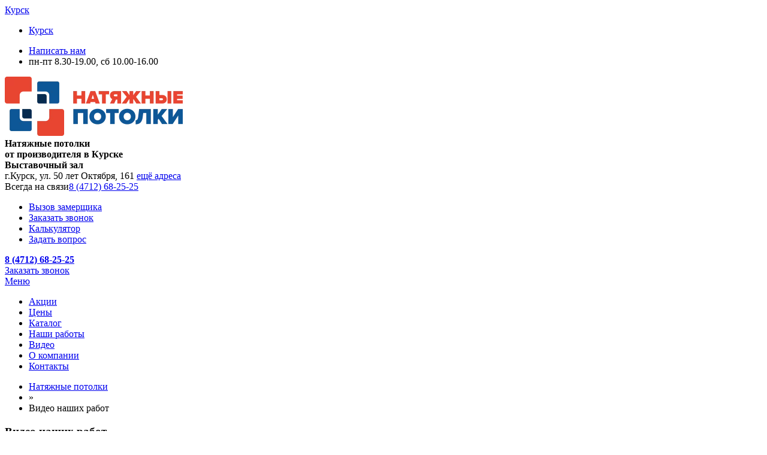

--- FILE ---
content_type: text/html; charset=utf-8
request_url: https://potolki46.ru/otzyvy
body_size: 5573
content:
<!DOCTYPE html>
<html>
	<head>
		<title>Отзывы о натяжных потолках в Курске — Вертикаль</title>
		<meta property="og:title" content="Отзывы о натяжных потолках в Курске — Вертикаль"/>
		<meta property="og:site_name" content="Вертикаль">
		<meta property="og:image" content="/templates/potolki/images/logo.png"/>
		<meta property="og:type" content="website"/>
		<meta property="og:url" content="" />
		<meta http-equiv="Content-Type" content="text/html; charset=utf-8">
		<meta name="msvalidate.01" content="4B67FEAFF2B2E9A1BF8F326E8593E0D0" />
		<meta name="viewport" content="width=device-width, initial-scale=1.0">
		<link rel="shortcut icon" href="/favicon.ico" type="image/x-icon" />
																														<!--[if lt IE 9]>
			<script src="//html5shiv.googlecode.com/svn/trunk/html5.js"></script>
		<![endif]-->
		
		<link rel="preload" href="/templates/potolki/webfonts/fa-brands-400.woff2" 	as="font" type="font/woff2" crossorigin="anonymous">
		<link rel="preload" href="/templates/potolki/webfonts/fa-regular-400.woff2" as="font" type="font/woff2" crossorigin="anonymous">
		<link rel="preload" href="/templates/potolki/webfonts/fa-solid-900.woff2" 	as="font" type="font/woff2" crossorigin="anonymous">
		
		
			<meta name="keywords" content="отзывы, оставить отзыв, компания Вертикаль, Курск">
	<meta name="description" content="Отзывы о компании Вертикаль, занимающейся установкой натяжных потолков в Курске.">
	<meta property="og:description" content="Отзывы о компании Вертикаль, занимающейся установкой натяжных потолков в Курске.">
	<link rel="search" type="application/opensearchdescription+xml" href="/search/opensearch" title="Поиск на Вертикаль" />
	<link rel="stylesheet" type="text/css" href="/templates/potolki/css/all.min.css?4122">
	<link rel="stylesheet" type="text/css" href="/templates/potolki/css/theme-layout.css?4122">
	<link rel="stylesheet" type="text/css" href="/templates/potolki/css/jquery.fancybox.css?4122">
	<link rel="stylesheet" type="text/css" href="/templates/potolki/css/slick.css?4122">
	<link rel="stylesheet" type="text/css" href="/templates/potolki/css/fonts.css?4122">
	<link rel="stylesheet" type="text/css" href="/templates/potolki/css/styles.css?4122">
	<link rel="stylesheet" type="text/css" href="/templates/potolki/css/colors.css?4122">
	<link rel="stylesheet" type="text/css" href="/templates/potolki/css/theme-gui.css?4122">
	<link rel="stylesheet" type="text/css" href="/templates/potolki/css/magnific-popup.css?4122">
	<link rel="stylesheet" type="text/css" href="/templates/potolki/system/revews.css?4122">
	<link rel="stylesheet" type="text/css" href="/templates/potolki/widgets/html/sertificate.css?4122">
	<script defer type="text/javascript" src="/templates/potolki/js/jquery.maskedinput.js?4122"></script>
	<script defer type="text/javascript" src="/templates/potolki/js/jquery.fancybox.js?4122"></script>
	<script defer type="text/javascript" src="/templates/potolki/js/slick.js?4122"></script>
	<script defer type="text/javascript" src="/templates/potolki/js/form.js?4122"></script>
	<script defer type="text/javascript" src="/templates/potolki/js/jquery.magnific-popup.min.js?4122"></script>
	<script defer type="text/javascript" src="/templates/potolki/widgets/html/city.js?4122"></script>
	<script defer type="text/javascript" src="/templates/potolki/js/core.js?4122"></script>
		<script> 
			function func(){}
		window.addEventListener("wheel", func, {passive: true});
		
			var phone_mask = true;
			var lightPrice = 250;
			var ugolPrice = 150;
			var urovenPrice = 1500;
			var podsvetkaPrice = 350;
			var photoprintPrice = 1000;
			var lightinsertPrice = 1500;
			var karnizPrice = 350;
			var elektrikaPrice = 0;
			var linesPrice=250;
			var AlProfile=70; 
			var ustanovka=200; 
			var ustanovkalight=300; 
			var EcoPrice=550; 
			var priceRoof = {
				'mat_white': 120,
				'mat_color':250,
				'satin_white':120,
				'satin_color':250,
				'glan_color':170,
				'glan_white':130,
				'tkan_color':1160,
				'tkan_white':610,
			};
		</script> 
		
	</head>
	<body>
	<script  type="text/javascript" src="/templates/potolki/js/jquery.js?2404203"></script>
<div class="wrapper">
		<div class="wrapper-header">
					<div class="wrapper__top-line">
				<div class="container">
					<div class="row justify-content-between align-items-center">
						<div class="col-lg-4 col-7 position-static d-flex align-items-center justify-content-sm-start justify-content-between">
							<div class="">
<div class="top-line__city">
	<a href="javascript:void(0)" class="d-flex align-items-center">
		<i class="fas fa-map-marker-alt"></i>
		<span class="mx-2">Курск</span>
		<i class="fas fa-angle-down"></i>
	</a>
	<div class="top-line__city-open">
		<ul>
		<li><a href="/">Курск</a></li>
				</ul>
	</div>
</div>
	</div>

						</div>
						<div class="col-lg-8 col-5 pl-0">
							<div class="">
<ul class="top-line__links d-flex justify-content-end align-items-center">
	<li class="pr-lg-4"><a href="#" class="write-me d-flex align-items-center popUpForm" data-title="Напишите нам сообщение" data-fields="name,phone,comment" data-button="Написать сообщение" data-bform="Мы постараемся ответить Вам в самый короткий срок"><i class="far fa-envelope mr-2"></i>
<span>Написать нам</span></a></li>
	<li class="top-time d-lg-flex d-none align-items-center"><i class="far fa-clock mr-2"></i>
<span>пн-пт 8.30-19.00, сб 10.00-16.00</span></li>
</ul>	</div>

						</div>
					</div>
				</div>
			</div>
				<header>
			<div class="container">
				<div class="row align-items-center py-3">
					<div class="col-3 header-logo">
						<a href="/">
							<picture>
								<source type="image/webp" srcset="/templates/potolki/images/logo.webp">
								<img alt="Вертикаль"  class="img-fluid" src="/templates/potolki/images/logo.png">
							</picture>
						</a>
					</div>
					<div class="col-9 header__info-wrapper pl-0">
						<div class="header__top-info d-flex align-items-center justify-content-between pb-md-3 pb-0">
							<div class="d-flex">
								<div class="header-losung d-lg-block d-none">
									<div class="">
<strong>Натяжные потолки </br>от производителя в Курске</strong>	</div>

								</div>
								<div class="header-losung__adding d-md-block d-none">
									<div class="">
<strong>Выставочный зал</strong></br>г.Курск, ул. 50 лет Октября, 161 <a href="/company/kontakty.html" target="__blank">ещё адреса</a>	</div>

								</div>
							</div>
							<div class="">
<div class="phone-potolki"><span>Всегда на связи</span><a href="tel:8 (4712) 68-25-25" class="roistat-phone-number">8 (4712) 68-25-25</a></div>	</div>

						</div>
						<div class="header-bottom-button d-md-flex d-none justify-content-end">
							<ul class="d-flex align-items-center justify-content-lg-end justify-content-between">
	<li><a href="javascript:" class="zamer popUpForm" data-title="Закажите бесплатный выезд замерщика" data-fields="name,phone" data-bform="Заполните форму для вызова замерщика" data-button="Заказать выезд замерщика">Вызов замерщика</a></li>
	<li><a href="javascript:"  class="popUpForm" data-title="Закажите звонок" data-fields="name,phone" data-bform="И наш менеджер перезвонит Вам в ближайшее время" data-button="Заказать звонок">Заказать звонок</a></li>
	<li><a class="raschet_" href="/kalkulyator">Калькулятор</a></li>
	<li class="header_question"><a href="javascript:void(0)"  class="popUpForm" data-title="Задайте вопрос" data-fields="name,phone,comment" data-button="Отправить">Задать вопрос</a></li>
</ul>						</div>
					</div>
				</div>
			</div>
			<div class="vissible-header-mobile d-flex justify-content-between">
				<div class="phone-hidden-header"><b class="phone_engels"><a href="tel:8 (4712) 68-25-25" class="roistat-phone-number">8 (4712) 68-25-25</a></b></div>
				<div class="button-hidden-header"><a href="javascript:" class="_zvonok popUpForm"  data-title="Заказать звонок" data-fields="name,phone" data-button="Отправить">Заказать звонок</a></div>
			</div>
		</header>
	</div>
		<div class="hid-me">
		<div class="topmenu">
			<div class="container">
				<div class="row">
					<div class="col-12"><div class="">
<nav class="navbar navbar-expand-sm p-sm-0">
	<a href="javascript:void(0)" class="d-sm-none d-flex align-items-center justify-content-between mobile-menu__link">
		<span class="title-menu">Меню</span>
		<span class="menu-btn">
			<span class="icon-bar"></span>
			<span class="icon-bar"></span>
			<span class="icon-bar"></span>
		</span>
	</a>
	<div class="collapse navbar-collapse" id="navbarNavDropdown">
		<ul class="navbar-nav w-100 menu">
																		<li class="navbar-nav flex-fill ">
									<a class="nav-link"  href="/akcii"  target="_self">
						<span class="wrap">
							Акции													</span>
					</a>
																							</li>
									<li class="navbar-nav flex-fill ">
									<a class="nav-link"  href="/ceny"  target="_self">
						<span class="wrap">
							Цены													</span>
					</a>
																							</li>
									<li class="navbar-nav flex-fill ">
									<a class="nav-link"  href="/potolki"  target="_self">
						<span class="wrap">
							Каталог													</span>
					</a>
																							</li>
									<li class="navbar-nav flex-fill ">
									<a class="nav-link"  href="/rphotos"  target="_self">
						<span class="wrap">
							Наши работы													</span>
					</a>
																							</li>
									<li class="navbar-nav flex-fill active">
									<a class="nav-link"  href="/otzyvy"  target="_self">
						<span class="wrap">
							Видео													</span>
					</a>
																							</li>
									<li class="navbar-nav flex-fill ">
									<a class="nav-link"  href="/company"  target="_self">
						<span class="wrap">
							О компании													</span>
					</a>
																							</li>
									<li class="navbar-nav flex-fill ">
									<a class="nav-link"  href="/company/kontakty.html"  target="_self">
						<span class="wrap">
							Контакты													</span>
					</a>
																		</li></ul>
			</div>
</nav>

<script>$(function(){$(".mobile-menu__link").click(function () {$(this).toggleClass("open-menu");$(this).parent().find(".navbar-collapse").slideToggle();});})</script>	</div>

</div>
				</div>
			</div>
		</div>
	</div>
					<div class="container">
			<ul class="breadcrumb d-flex align-items-center justify-content-md-start justify-content-center">
    <li class="home">
        <a href="/">Натяжные потолки</a>
    </li>
            <li class="sep">&raquo;</li>
                                <li >
                                    <span>Видео наших работ</span>
                            </li>
                                    </ul>		</div>
			<div class="content-wrapper">
		<div class="container">
			<div class="row">
												<section class="col-12">
																<article>
							
							
					<h1>Видео наших работ</h1>
	

		
		

<div class="wrapper__revews row main-module pt-0 justify-content-center">
    				<div class="col-xl-3 col-lg-4 col-sm-6 col-12 py-2">	
						<div class="revews__block">
				<a class="revews__link video-block" data-type="iframe"  data-fancybox href="//potolki.club/video/embed/18?autoplay=1">
										<img alt="Видео с фотопечатью " class="img-fluid w-100" src="/upload/youtube/thumb_d861877da56b8b4ceb35c8cbfdf65bb4_18.jpg">
				</a>
			</div>
												<div class="text-center revews__title">
				Видео с фотопечатью			</div>
			
					</div>			
        				<div class="col-xl-3 col-lg-4 col-sm-6 col-12 py-2">	
						<div class="revews__block">
				<a class="revews__link video-block" data-type="iframe"  data-fancybox href="//potolki.club/video/embed/1?autoplay=1">
										<img alt="Натяжные потолки Apply " class="img-fluid w-100" src="/upload/youtube/thumb_d861877da56b8b4ceb35c8cbfdf65bb4_1.jpg">
				</a>
			</div>
												<div class="text-center revews__title">
				Натяжные потолки Apply			</div>
			
					</div>			
        				<div class="col-xl-3 col-lg-4 col-sm-6 col-12 py-2">	
						<div class="revews__block">
				<a class="revews__link video-block" data-type="iframe"  data-fancybox href="//potolki.club/video/embed/6?autoplay=1">
										<img alt="Видео конструкций в детскую комнату " class="img-fluid w-100" src="/upload/youtube/thumb_d861877da56b8b4ceb35c8cbfdf65bb4_6.jpg">
				</a>
			</div>
												<div class="text-center revews__title">
				Видео конструкций в детскую комнату			</div>
			
					</div>			
        				<div class="col-xl-3 col-lg-4 col-sm-6 col-12 py-2">	
						<div class="revews__block">
				<a class="revews__link video-block" data-type="iframe"  data-fancybox href="//potolki.club/video/embed/7?autoplay=1">
										<img alt="Видео конструкций в зал " class="img-fluid w-100" src="/upload/youtube/thumb_d861877da56b8b4ceb35c8cbfdf65bb4_7.jpg">
				</a>
			</div>
												<div class="text-center revews__title">
				Видео конструкций в зал			</div>
			
					</div>			
        				<div class="col-xl-3 col-lg-4 col-sm-6 col-12 py-2">	
						<div class="revews__block">
				<a class="revews__link video-block" data-type="iframe"  data-fancybox href="//potolki.club/video/embed/8?autoplay=1">
										<img alt="Видео готовых работ в коридоре " class="img-fluid w-100" src="/upload/youtube/thumb_d861877da56b8b4ceb35c8cbfdf65bb4_8.jpg">
				</a>
			</div>
												<div class="text-center revews__title">
				Видео готовых работ в коридоре			</div>
			
					</div>			
        				<div class="col-xl-3 col-lg-4 col-sm-6 col-12 py-2">	
						<div class="revews__block">
				<a class="revews__link video-block" data-type="iframe"  data-fancybox href="//potolki.club/video/embed/9?autoplay=1">
										<img alt="Видео готовых работ на кухне " class="img-fluid w-100" src="/upload/youtube/thumb_d861877da56b8b4ceb35c8cbfdf65bb4_9.jpg">
				</a>
			</div>
												<div class="text-center revews__title">
				Видео готовых работ на кухне			</div>
			
					</div>			
        				<div class="col-xl-3 col-lg-4 col-sm-6 col-12 py-2">	
						<div class="revews__block">
				<a class="revews__link video-block" data-type="iframe"  data-fancybox href="//potolki.club/video/embed/10?autoplay=1">
										<img alt="Скрытый карниз для штор " class="img-fluid w-100" src="/upload/youtube/thumb_d861877da56b8b4ceb35c8cbfdf65bb4_10.jpg">
				</a>
			</div>
												<div class="text-center revews__title">
				Скрытый карниз для штор			</div>
			
					</div>			
        				<div class="col-xl-3 col-lg-4 col-sm-6 col-12 py-2">	
						<div class="revews__block">
				<a class="revews__link video-block" data-type="iframe"  data-fancybox href="//potolki.club/video/embed/11?autoplay=1">
										<img alt="Видео криволинейных спаек " class="img-fluid w-100" src="/upload/youtube/thumb_d861877da56b8b4ceb35c8cbfdf65bb4_11.jpg">
				</a>
			</div>
												<div class="text-center revews__title">
				Видео криволинейных спаек			</div>
			
					</div>			
        				<div class="col-xl-3 col-lg-4 col-sm-6 col-12 py-2">	
						<div class="revews__block">
				<a class="revews__link video-block" data-type="iframe"  data-fancybox href="//potolki.club/video/embed/12?autoplay=1">
										<img alt="Сатиновые натяжные потолки " class="img-fluid w-100" src="/upload/youtube/thumb_d861877da56b8b4ceb35c8cbfdf65bb4_12.jpg">
				</a>
			</div>
												<div class="text-center revews__title">
				Сатиновые натяжные потолки			</div>
			
					</div>			
        				<div class="col-xl-3 col-lg-4 col-sm-6 col-12 py-2">	
						<div class="revews__block">
				<a class="revews__link video-block" data-type="iframe"  data-fancybox href="//potolki.club/video/embed/13?autoplay=1">
										<img alt="Тканевые потолки " class="img-fluid w-100" src="/upload/youtube/thumb_d861877da56b8b4ceb35c8cbfdf65bb4_13.jpg">
				</a>
			</div>
												<div class="text-center revews__title">
				Тканевые потолки			</div>
			
					</div>			
        				<div class="col-xl-3 col-lg-4 col-sm-6 col-12 py-2">	
						<div class="revews__block">
				<a class="revews__link video-block" data-type="iframe"  data-fancybox href="//potolki.club/video/embed/14?autoplay=1">
										<img alt="Цветные натяжные потолки " class="img-fluid w-100" src="/upload/youtube/thumb_d861877da56b8b4ceb35c8cbfdf65bb4_14.jpg">
				</a>
			</div>
												<div class="text-center revews__title">
				Цветные натяжные потолки			</div>
			
					</div>			
        				<div class="col-xl-3 col-lg-4 col-sm-6 col-12 py-2">	
						<div class="revews__block">
				<a class="revews__link video-block" data-type="iframe"  data-fancybox href="//potolki.club/video/embed/15?autoplay=1">
										<img alt="Матовые натяжные потолки " class="img-fluid w-100" src="/upload/youtube/thumb_d861877da56b8b4ceb35c8cbfdf65bb4_15.jpg">
				</a>
			</div>
												<div class="text-center revews__title">
				Матовые натяжные потолки			</div>
			
					</div>			
        </div>




<div class="main-module position-relative">
	<div class="main-module__title visible-content">
		<span class="main-title__fst">Документальные отзывы</span>
	</div>	
	<div class="main-module__body  visible-content">
		<div class="wrapper__sert row justify-content-center">
			


    				 <div class="col-xl-3 col-lg-4 col-sm-6 col-12 py-2">		
								<a href="/upload/000/u1/e2/26/fc2c6684.jpg" data-fancybox="revimage" class="zoom-block sert__link d-block">
											<picture>
							<source type="image/webp" srcset="/upload/000/u1/7b/0a/fc18c655.webp">
							<img alt="Тест 5"  class="img-fluid" src="/upload/000/u1/7b/0a/fc18c655.jpg">
						</picture>
					</a>
						<div class="text-center revews__title">
				Тест 5			</div>
					</div>			
        				 <div class="col-xl-3 col-lg-4 col-sm-6 col-12 py-2">		
								<a href="/upload/000/u1/1c/f1/56cb6631.jpg" data-fancybox="revimage" class="zoom-block sert__link d-block">
											<picture>
							<source type="image/webp" srcset="/upload/000/u1/38/c8/31d4f7a8.webp">
							<img alt="Тест 4"  class="img-fluid" src="/upload/000/u1/38/c8/31d4f7a8.jpg">
						</picture>
					</a>
						<div class="text-center revews__title">
				Тест 4			</div>
					</div>			
        				 <div class="col-xl-3 col-lg-4 col-sm-6 col-12 py-2">		
								<a href="/upload/000/u1/fc/87/a3c10625.jpg" data-fancybox="revimage" class="zoom-block sert__link d-block">
											<picture>
							<source type="image/webp" srcset="/upload/000/u1/be/d0/43f8caf8.webp">
							<img alt="Тест 3"  class="img-fluid" src="/upload/000/u1/be/d0/43f8caf8.jpg">
						</picture>
					</a>
						<div class="text-center revews__title">
				Тест 3			</div>
					</div>			
        				 <div class="col-xl-3 col-lg-4 col-sm-6 col-12 py-2">		
								<a href="/upload/000/u1/42/90/8e9821c3.jpg" data-fancybox="revimage" class="zoom-block sert__link d-block">
											<picture>
							<source type="image/webp" srcset="/upload/000/u1/c9/28/9009e8e8.webp">
							<img alt="Ntcn crhbyf jnpsd"  class="img-fluid" src="/upload/000/u1/c9/28/9009e8e8.jpg">
						</picture>
					</a>
						<div class="text-center revews__title">
				Ntcn crhbyf jnpsd			</div>
					</div>			
        		</div>
	</div>
</div>	
			







    




						</article>
														</section>
							</div>
		</div>
    </div>
				<footer>
		<div class="container" itemscope itemtype="http://schema.org/Organization">
			<div class="row">
				<div class="col-lg-3 col-md-5 col-sm-7 d-sm-block d-none footer-fst">
					<a itemprop="url" href="/" class="d-md-block d-none">
						<img alt="Вертикаль" src="/templates/potolki/images/png/logo-footer.png">
						<img alt="Вертикаль"  class="d-none" src="/templates/potolki/images/logo.png" itemprop="image">
					</a>
					<div class="">
<p>Внимание! Данный сайт носит информационный характер и ни при каких условиях не является публичной офертой, которая определяется положениями Статьи 437 (2) Гражданского кодекса РФ. Для получения подробной информации о наличии и стоимости указанных товаров и (или) услуг, пожалуйста, обращайтесь к нашим менеджерам. Или мы сами свяжемся с Вами.</p>	</div>

				</div>
				<div class="col-lg-6 col-3 footer-sec d-md-flex d-none justify-content-lg-between justify-content-center">
					<div class="d-lg-block d-none">
<ul class="menu">
                                        <li >
                            <a class="item"  href="/potolki/natjazhnoi-potolok-na-kuhnyu.html"  target="_self">
                    <span class="wrap">
                        В кухню                                            </span>
                </a>
                                                                </li>
                        <li >
                            <a class="item"  href="/potolki/natjazhnoi-potolok-v-zal.html"  target="_self">
                    <span class="wrap">
                        В зал                                            </span>
                </a>
                                                                </li>
                        <li >
                            <a class="item"  href="/potolki/natjazhnoi-potolok-v-spalnyu.html"  target="_self">
                    <span class="wrap">
                        В спальню                                            </span>
                </a>
                                                                </li>
                        <li >
                            <a class="item"  href="/potolki/natjazhnoi-potolok-v-detskuyu.html"  target="_self">
                    <span class="wrap">
                        В детскую                                            </span>
                </a>
                                                                </li>
                        <li >
                            <a class="item"  href="/potolki/natjazhnoi-potolok-v-koridor.html"  target="_self">
                    <span class="wrap">
                        В прихожую                                            </span>
                </a>
                                                                </li>
                        <li >
                            <a class="item"  href="/potolki/natjazhnoi-potolok-v-vannuyu-komnatu.html"  target="_self">
                    <span class="wrap">
                        В ванную комнату                                            </span>
                </a>
                                                </li></ul>
    	</div>

<div class="d-lg-block d-none">
<ul class="menu">
                                        <li >
                            <a class="item"  href="/potolki/matovye-natjazhnye-potolki.html"  target="_self">
                    <span class="wrap">
                        Матовые потолки                                            </span>
                </a>
                                                                </li>
                        <li >
                            <a class="item"  href="/potolki/gljancevye-natjazhnye-potolki.html"  target="_self">
                    <span class="wrap">
                        Глянцевые потолки                                            </span>
                </a>
                                                                </li>
                        <li >
                            <a class="item"  href="/potolki/satinovye-natjazhnye-potolki.html"  target="_self">
                    <span class="wrap">
                        Сатиновые потолки                                            </span>
                </a>
                                                                </li>
                        <li >
                            <a class="item"  href="/potolki/mnogourovnevye-natjazhnye-potolki.html"  target="_self">
                    <span class="wrap">
                        Двухуровневые потолки                                            </span>
                </a>
                                                                </li>
                        <li >
                            <a class="item"  href="/potolki/natjazhnye-potolki-s-podsvetkoi.html"  target="_self">
                    <span class="wrap">
                        Потолки с подсветкой                                            </span>
                </a>
                                                </li></ul>
    	</div>

<div class="">
<ul class="menu">
                                        <li >
                            <a class="item"  href="/akcii"  target="_self">
                    <span class="wrap">
                        Акции                                            </span>
                </a>
                                                                </li>
                        <li >
                            <a class="item"  href="/ceny"  target="_self">
                    <span class="wrap">
                        Цены                                            </span>
                </a>
                                                                </li>
                        <li >
                            <a class="item"  href="/potolki"  target="_self">
                    <span class="wrap">
                        Каталог                                            </span>
                </a>
                                                                </li>
                        <li >
                            <a class="item"  href="/rphotos"  target="_self">
                    <span class="wrap">
                        Наши работы                                            </span>
                </a>
                                                                </li>
                        <li class="active">
                            <a class="item"  href="/otzyvy"  target="_self">
                    <span class="wrap">
                        Видео                                            </span>
                </a>
                                                                </li>
                        <li >
                            <a class="item"  href="/company"  target="_self">
                    <span class="wrap">
                        О компании                                            </span>
                </a>
                                                                </li>
                        <li >
                            <a class="item"  href="/company/kontakty.html"  target="_self">
                    <span class="wrap">
                        Контакты                                            </span>
                </a>
                                                </li></ul>
    	</div>

				</div>
				<div class="col-lg-3 col-md-4 col-sm-5 col-12 footer-frd text-sm-right text-center">
					<div class="d-flex flex-column justify-content-between">
<div itemprop="address" itemscope itemtype="http://schema.org/PostalAddress" class="footer__contact">
	<span itemprop="streetAddress">г.Курск, ул. 50 лет Октября, 161</span>
</div>
<div class="footer__address">e-mail: <a href="mailto:info@potolki46.ru"><span itemprop="email">info@potolki46.ru</span></a></div>
<div class="footer__phone">тел.: <a href="tel:8 (4712) 68-25-25" class="roistat-phone-number"><span itemprop="telephone">8 (4712) 68-25-25</span></a></div>
<ul class="footer__social d-flex justify-content-sm-end justify-content-center">
	<li><a href="https://www.youtube.com/channel/UC3_OM4-BGAt7Mp9z9oQuSLA/videos" target="_blank" rel="noreferrer"><i class="fab fa-youtube"></i></a></li>
	<li><a href="https://vk.com/public_bonplafond" target="_blank" rel="noreferrer"><i class="fab fa-vk"></i></a></li>
</ul>	</div>

				</div>
			</div>
			<div class="row footer__bottom">
				<div class="col-sm-6 col-12 footer-for text-sm-left text-center">
					<div class="">
<a href="/pages/privacy.html" target="_blank">Политика конфиденциальности</a>	</div>

				</div>
				<div class="col-sm-6 col-12 footer-fiv text-sm-right text-center pt-sm-0 pt-1">
										&copy; <span itemprop="name">Вертикаль</span> 2007 - 2026				</div>
			</div>
		</div>
	</footer>
</div>
		<script src="/templates/potolki/js/loadCSS.js" async></script>
		<script>
		document.addEventListener("DOMContentLoaded", function(){
			loadScript('https://quiz.prodavec-potolkov.ru/quiz/js/quiz.js', function() {quiz.init({id: '5e0076e32293740044b6348f', btn:'.banner-test__btn'})} )
		})
		
		 </script>
		<script src="//cdn.callibri.ru/callibri.js" type="text/javascript" charset="utf-8"></script>



<!-- Yandex.Metrika counter -->
<script type="text/javascript" >
var yandexID = '90846353';
   (function(m,e,t,r,i,k,a){m[i]=m[i]||function(){(m[i].a=m[i].a||[]).push(arguments)};
   m[i].l=1*new Date();k=e.createElement(t),a=e.getElementsByTagName(t)[0],k.async=1,k.src=r,a.parentNode.insertBefore(k,a)})
   (window, document, "script", "https://mc.yandex.ru/metrika/tag.js", "ym");

   ym(90846353, "init", {clickmap:true,trackLinks:true,accurateTrackBounce:true,webvisor:true});
</script>
<noscript><div><img src="https://mc.yandex.ru/watch/90846353" style="position:absolute; left:-9999px;" alt="" /></div></noscript>
<!-- /Yandex.Metrika counter -->

</body>
</html>
